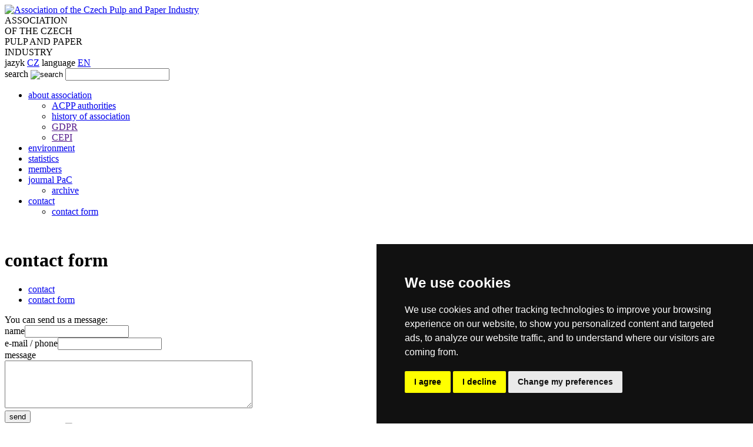

--- FILE ---
content_type: text/html; Charset=utf-8
request_url: http://www.acpp.cz/en/contact/contact-form?x=O2sShjMyGrCygbKzGzS2HjMA
body_size: 3895
content:
<!DOCTYPE html><html lang="en"><head><meta http-equiv="content-type" content="text/html; charset=utf-8"><meta name="description" content="Association of the Pulp and Paper Industry associates producers, converters and merchants in the field of pulp, paper, board and paper based products."><meta name="keywords" content="pulp and paper industry"><meta name="robots" content="index,follow"><title>Association of the Pulp and Paper Industry - contact - contact form</title><meta name="author" content="www.tygu.cz"><link rel="shortcut icon" href="/cms/files/49831504826018872/favicon.ico"><script src="/_T22/javascripts.js"></script><link rel="stylesheet" href="/files/web-en.css" type="text/css"><link href="https://fonts.googleapis.com/css?family=Open+Sans&display=swap" rel="stylesheet"> <script src="/app111/swipebox/lib/jquery-2.1.0.min.js"></script><script src="/app111/swipebox/src/js/jquery.swipebox.js"></script><link rel="stylesheet" href="/app111/swipebox/src/css/swipebox.css"><!-- Global site tag (gtag.js) - Google Analytics -->
<script async src="https://www.googletagmanager.com/gtag/js?id=UA-154395704-1" type="text/plain" cookie-consent="tracking"></script>
<script type="text/plain" cookie-consent="tracking">
  window.dataLayer = window.dataLayer || [];
  function gtag(){dataLayer.push(arguments);}
  gtag('js', new Date());

  gtag('config', 'UA-154395704-1');
</script>
</head><body><!-- Cookie Consent by TermsFeed (https://www.TermsFeed.com) -->
<script type="text/javascript" src="https://www.termsfeed.com/public/cookie-consent/4.0.0/cookie-consent.js" charset="UTF-8"></script>
<script type="text/javascript" charset="UTF-8">
document.addEventListener('DOMContentLoaded', function () {
cookieconsent.run({"notice_banner_type":"simple","consent_type":"express","palette":"dark","language":"en","page_load_consent_levels":["strictly-necessary"],"notice_banner_reject_button_hide":false,"preferences_center_close_button_hide":false,"page_refresh_confirmation_buttons":false,"website_name":""});
});
</script>
<!-- End Cookie Consent by TermsFeed (https://www.TermsFeed.com) -->

        <a name="top"></a>
        <div id="mainbox">
            <div id="zahlavi">
                <a href="/en?x=O2sShjMyGrCygbKzGzS2HjMA" id="logo">
                    <img src="/files/6250918448699294550/logo.gif" alt="Association of the Czech Pulp and Paper Industry"></a>
                <div id="acpp">ASSOCIATION<br>OF THE CZECH<br>PULP AND PAPER<br>INDUSTRY</div>
                    <div id="ztlacitka">

                        <div id="jazyky">
                            <span>jazyk <a href="/kontakt/kontaktni-formular?x=O2sShjMyGrCygbKzGzS2HjMA" class="" title="česky">CZ</a></span>
                            <span>language <a href="/en/contact/contact-form?x=O2sShjMyGrCygbKzGzS2HjMA" class="active" title="english">EN</a></span>
                        </div>

<form name="searchform" enctype="multipart/form-data" method="post" action="/v111searchtarget.asp?x=O2sShjMyGrCygbKzGzS2HjMTnD5thLkXeTgyoDcZm2k0hlnbxlgWmLivPJaUnDkSY6cXY60A">
                        <div id="hledani">
                            search
                            <input type="image" src="/files/6250920488699294550/search.png" title="search" class="lupa" name="searchbutton" alt="search">
                            <input type="text" class="textpole" name="searchtext">
                        </div>
 </form>

                    </div>
                    <!-- ztlacitka -->
            </div>
                    <div id="mainmenu">
<ul class="mainmenu"><li><a href="/en/about-association?x=O2sShjMyGrCygbKzGzS2HjMA">about association</a><ul class="menulevel1"><li><a href="/en/about-association/acpp-authorities?x=O2sShjMyGrCygbKzGzS2HjMA">ACPP authorities</a></li><li><a href="/en/about-association/history-of-association?x=O2sShjMyGrCygbKzGzS2HjMA">history of association</a></li><li><a href="">GDPR</a></li><li><a href="">CEPI</a></li></ul></li><li><a href="/en/environment?x=O2sShjMyGrCygbKzGzS2HjMA">environment</a></li><li><a href="/en/statistics?x=O2sShjMyGrCygbKzGzS2HjMA">statistics</a></li><li><a href="/en/members?x=O2sShjMyGrCygbKzGzS2HjMA">members</a></li><li><a href="/en/magazine-pac?x=O2sShjMyGrCygbKzGzS2HjMA">journal PaC</a><ul class="menulevel1"><li><a href="/en/magazine-pac/archive?x=O2sShjMyGrCygbKzGzS2HjMA">archive</a></li></ul></li><li class="dropdown"><a href="/en/contact?x=O2sShjMyGrCygbKzGzS2HjMA">contact</a><ul class="menulevel1"><li class="last selected"><a href="/en/contact/contact-form?x=O2sShjMyGrCygbKzGzS2HjMA">contact form</a></li></ul></li></ul>  
                    </div>


<div id="foto">
<img src="/files/6257896972638854770/01---úvodní-snímekp1250481.jpg" alt="">
<h1>contact form</h1>
</div>

           <div id="obsah">
                <div class="sloupec1">
<ul class="leftmenu"><li><a href="/en/contact?x=O2sShjMyGrCygbKzGzS2HjMA">contact</a></li><li class="last selected"><a href="/en/contact/contact-form?x=O2sShjMyGrCygbKzGzS2HjMA">contact form</a></li></ul>
                </div>

                <div class="sloupec2">
You can send us a message:

<div id="kontaktform" class="kontaktform1">
<form name="form22v111web" enctype="multipart/form-data" method="post" action="/v111web.asp?x=O2sShjMyGrCygbKzGzS2HjMTnD5thLkXerapNj00GQAA" onsubmit="if (this.beenSubmitted) return false; if (typeof(SubmitCheck)=='function') {this.beenSubmitted=SubmitCheck(this.name);return this.beenSubmitted;}"><div style="display:none;"><input name="name484543877990" type="text"><input type="text"><input type="hidden" name="referer" value=""></div><div style="display:none;"><input name="formid" value="kontaktniformular" type="hidden"></div>
<div class="controlrow">
<span class="controlnadpis">name</span><input name="cmsformfield-jmeno" type="text" class="textcontrol">
</div>
<div class="controlrow">
<span class="controlnadpis">e-mail / phone</span><input name="cmsformfield-emailtel" type="text" class="textcontrol">
</div>
<div class="controlrow">
<span class="controlnadpis">message</span>
<div class="textareabox">
<textarea cols="50" rows="5" name="cmsformfield-text"></textarea>
</div>
</div>
<div class="controlrow">
<span class="controlnadpis"> </span>
<input class="odeslat" name="t22_u111formtarget_sbmox" type="submit" value="send">
</div>
</form>
</div>

                </div>  


            </div>


            <div id="zapati">
            <div class="okraj">
<a id="open_preferences_center" href="#">cookies settings</a>
            <img id="logozap" src="/files/6250920868699294550/logozap.png" alt="Association of the Czech Pulp and Paper Industry">
Association of the Czech Pulp and Paper Industry<br>
Dělnická 213/12, 170 00 Praha 7<br>
tel: +420 724 095 844<br>
e-mail: <script>var x1 = ' OnC' + 'lick'+'="window.&#108;ocation.&#104;r' + 'ef=\'m'+String.fromCharCode(97, 105)+'lt'+'o:';var x2 = 'hr' + 'ef' + '=\'#\'';var x3=String.fromCharCode(2+97-2)+'&#99;'+String.fromCharCode(2+112-2)+'&#112;'+String.fromCharCode(2+64-2)+'&#97;'+String.fromCharCode(2+99-2)+'&#112;'+String.fromCharCode(2+112-2)+String.fromCharCode(2+46-2)+String.fromCharCode(2+99-2)+'&#122;';var x4=String.fromCharCode(2+97-2)+'&#99;'+String.fromCharCode(2+112-2)+'&#112;'+'<'+'span style="display:none;"'+'>(***antispam***<'+'/span'+'><'+'span style="display:inline"'+'><'+'span style="display:inline"'+'>'+String.fromCharCode(2+64-2)+'<'+'/span'+'><'+'/span'+'><'+'span style="display:none;"'+'>***antispam***)<'+'/span'+'>'+'&#97;'+String.fromCharCode(2+99-2)+'&#112;'+String.fromCharCode(2+112-2)+'<'+'span style="display:none;"'+'>(***antispam***<'+'/span'+'><'+'span style="display:inline"'+'><'+'span style="display:inline"'+'>'+String.fromCharCode(2+46-2)+'<'+'/span'+'><'+'/span'+'><'+'span style="display:none;"'+'>***antispam***)<'+'/span'+'>'+String.fromCharCode(2+99-2)+'&#122;';document.write('<a ' + x2 + x1 + x3 + '\';return false;">');document.write(x4);document.write('<\/a>');document.write( '<span style=\'display: none;\'>' );</script>a&#99;p&#112;<span style="display:none;">(***antispam***</span><span style="display:inline"><span style="display:inline">&#64;</span></span><span style="display:none;">***antispam***)</span>&#97;c&#112;p<span style="display:none;">(***antispam***</span><span style="display:inline"><span style="display:inline">&#46;</span></span><span style="display:none;">***antispam***)</span>c&#122;<script>document.write('</');document.write('span>');</script>

            </div></div>  
            <!-- #zapati-->
        </div> 

        <!-- #mainbox -->
        <a href="#top" id="topbutton" alt="top" title="top"></a>

    <script>
    function Zobrprihl() {
        document.getElementById('prihlaseni').style.display='none';
        document.getElementById('prihlaseni2').style.display='block';
        document.getElementById('prihlaseni3').style.display='block';
    }

    window.onscroll = function() {StickyMenu()};
    
    var header = document.getElementById("mainmenu");
    var sticky = header.offsetTop;
    
    function StickyMenu() {
      if (window.pageYOffset > sticky) {
        header.classList.add("sticky");
      } else {
        header.classList.remove("sticky");
      }
    }
    </script>

<script>;( function( $ ) {$( '.swipebox' ).swipebox({useSVG : false});} )( jQuery );$(document).bind('keydown', function (e) {var t=e.srcElement || e.target;switch (e.keyCode || e.which) {case 27:$(t).closest('form').find('.escbutton').click();case 13:if (t.tagName.toLowerCase()=='textarea') return true;var b=$(t).closest('form').find('.enterbutton');if (b.length) {b.click();try {e.preventDefault();} catch (ee) {};return false;} return true;}});</script><script>InitJS('/_T22/plugins/','/help/','','.','en','2','/','False',':','False','False','','','','False','v111web','','','');</script><!-- total time: 0.06 --></body></html><!-- global cache v111web -->